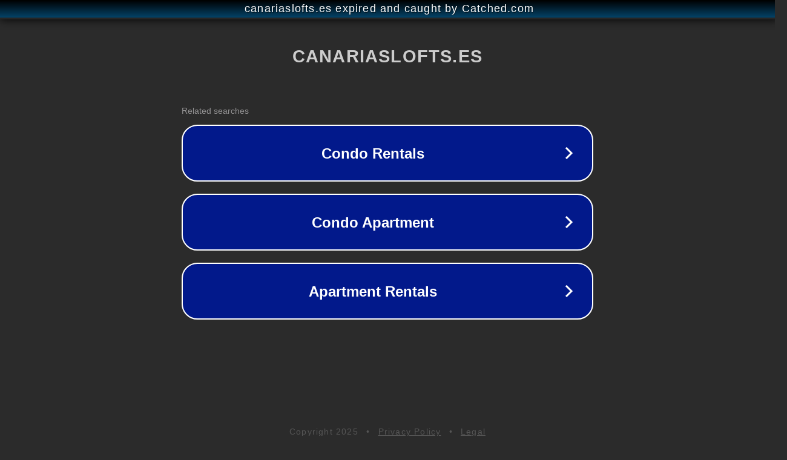

--- FILE ---
content_type: text/html; charset=utf-8
request_url: http://canariaslofts.es/cuanto-dura-una-planta-de-tomate-en-crecer-y-fructificar/
body_size: 1126
content:
<!doctype html>
<html data-adblockkey="MFwwDQYJKoZIhvcNAQEBBQADSwAwSAJBANDrp2lz7AOmADaN8tA50LsWcjLFyQFcb/P2Txc58oYOeILb3vBw7J6f4pamkAQVSQuqYsKx3YzdUHCvbVZvFUsCAwEAAQ==_gSRxZ7nf8dvrULzJ3COR4fLG7CfgQ11NYiq5fP+nFLm960tBHjOCQPjHUsWEvW+HwBf4dN1da086EdOZ5UCx5g==" lang="en" style="background: #2B2B2B;">
<head>
    <meta charset="utf-8">
    <meta name="viewport" content="width=device-width, initial-scale=1">
    <link rel="icon" href="[data-uri]">
    <link rel="preconnect" href="https://www.google.com" crossorigin>
</head>
<body>
<div id="target" style="opacity: 0"></div>
<script>window.park = "[base64]";</script>
<script src="/biQnTEDKy.js"></script>
</body>
</html>
